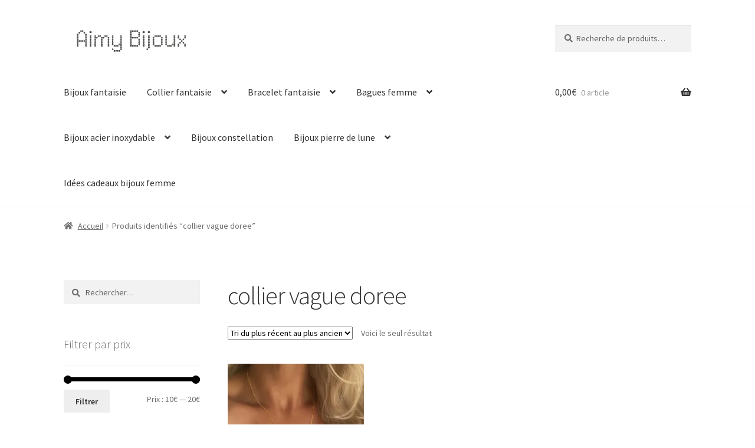

--- FILE ---
content_type: text/html; charset=UTF-8
request_url: https://aimybijouxfantaisie.com/bijoux-tendance/collier-vague-doree/
body_size: 19866
content:
<!doctype html>
<html lang="fr-FR">
<head>
<meta charset="UTF-8">
<meta name="viewport" content="width=device-width, initial-scale=1">
<link rel="profile" href="http://gmpg.org/xfn/11">
<link rel="pingback" href="https://aimybijouxfantaisie.com/xmlrpc.php">

<title>collier vague doree &#8211; Aimy Bijoux fantaisie</title>
<meta name='robots' content='max-image-preview:large' />
<script>window._wca = window._wca || [];</script>
<link rel='dns-prefetch' href='//stats.wp.com' />
<link rel='dns-prefetch' href='//www.googletagmanager.com' />
<link rel='dns-prefetch' href='//fonts.googleapis.com' />
<link rel='preconnect' href='//i0.wp.com' />
<link rel="alternate" type="application/rss+xml" title="Aimy Bijoux fantaisie &raquo; Flux" href="https://aimybijouxfantaisie.com/feed/" />
<link rel="alternate" type="application/rss+xml" title="Aimy Bijoux fantaisie &raquo; Flux des commentaires" href="https://aimybijouxfantaisie.com/comments/feed/" />
<link rel="alternate" type="application/rss+xml" title="Flux pour Aimy Bijoux fantaisie &raquo; collier vague doree Étiquette" href="https://aimybijouxfantaisie.com/bijoux-tendance/collier-vague-doree/feed/" />
<link rel='stylesheet' id='all-css-6e49b193a1f034e691ad0dd7bfdc4555' href='https://aimybijouxfantaisie.com/_jb_static/??0c240f7106' type='text/css' media='all' />
<style id='global-styles-inline-css'>
:root{--wp--preset--aspect-ratio--square: 1;--wp--preset--aspect-ratio--4-3: 4/3;--wp--preset--aspect-ratio--3-4: 3/4;--wp--preset--aspect-ratio--3-2: 3/2;--wp--preset--aspect-ratio--2-3: 2/3;--wp--preset--aspect-ratio--16-9: 16/9;--wp--preset--aspect-ratio--9-16: 9/16;--wp--preset--color--black: #000000;--wp--preset--color--cyan-bluish-gray: #abb8c3;--wp--preset--color--white: #ffffff;--wp--preset--color--pale-pink: #f78da7;--wp--preset--color--vivid-red: #cf2e2e;--wp--preset--color--luminous-vivid-orange: #ff6900;--wp--preset--color--luminous-vivid-amber: #fcb900;--wp--preset--color--light-green-cyan: #7bdcb5;--wp--preset--color--vivid-green-cyan: #00d084;--wp--preset--color--pale-cyan-blue: #8ed1fc;--wp--preset--color--vivid-cyan-blue: #0693e3;--wp--preset--color--vivid-purple: #9b51e0;--wp--preset--gradient--vivid-cyan-blue-to-vivid-purple: linear-gradient(135deg,rgb(6,147,227) 0%,rgb(155,81,224) 100%);--wp--preset--gradient--light-green-cyan-to-vivid-green-cyan: linear-gradient(135deg,rgb(122,220,180) 0%,rgb(0,208,130) 100%);--wp--preset--gradient--luminous-vivid-amber-to-luminous-vivid-orange: linear-gradient(135deg,rgb(252,185,0) 0%,rgb(255,105,0) 100%);--wp--preset--gradient--luminous-vivid-orange-to-vivid-red: linear-gradient(135deg,rgb(255,105,0) 0%,rgb(207,46,46) 100%);--wp--preset--gradient--very-light-gray-to-cyan-bluish-gray: linear-gradient(135deg,rgb(238,238,238) 0%,rgb(169,184,195) 100%);--wp--preset--gradient--cool-to-warm-spectrum: linear-gradient(135deg,rgb(74,234,220) 0%,rgb(151,120,209) 20%,rgb(207,42,186) 40%,rgb(238,44,130) 60%,rgb(251,105,98) 80%,rgb(254,248,76) 100%);--wp--preset--gradient--blush-light-purple: linear-gradient(135deg,rgb(255,206,236) 0%,rgb(152,150,240) 100%);--wp--preset--gradient--blush-bordeaux: linear-gradient(135deg,rgb(254,205,165) 0%,rgb(254,45,45) 50%,rgb(107,0,62) 100%);--wp--preset--gradient--luminous-dusk: linear-gradient(135deg,rgb(255,203,112) 0%,rgb(199,81,192) 50%,rgb(65,88,208) 100%);--wp--preset--gradient--pale-ocean: linear-gradient(135deg,rgb(255,245,203) 0%,rgb(182,227,212) 50%,rgb(51,167,181) 100%);--wp--preset--gradient--electric-grass: linear-gradient(135deg,rgb(202,248,128) 0%,rgb(113,206,126) 100%);--wp--preset--gradient--midnight: linear-gradient(135deg,rgb(2,3,129) 0%,rgb(40,116,252) 100%);--wp--preset--font-size--small: 14px;--wp--preset--font-size--medium: 23px;--wp--preset--font-size--large: 26px;--wp--preset--font-size--x-large: 42px;--wp--preset--font-size--normal: 16px;--wp--preset--font-size--huge: 37px;--wp--preset--spacing--20: 0.44rem;--wp--preset--spacing--30: 0.67rem;--wp--preset--spacing--40: 1rem;--wp--preset--spacing--50: 1.5rem;--wp--preset--spacing--60: 2.25rem;--wp--preset--spacing--70: 3.38rem;--wp--preset--spacing--80: 5.06rem;--wp--preset--shadow--natural: 6px 6px 9px rgba(0, 0, 0, 0.2);--wp--preset--shadow--deep: 12px 12px 50px rgba(0, 0, 0, 0.4);--wp--preset--shadow--sharp: 6px 6px 0px rgba(0, 0, 0, 0.2);--wp--preset--shadow--outlined: 6px 6px 0px -3px rgb(255, 255, 255), 6px 6px rgb(0, 0, 0);--wp--preset--shadow--crisp: 6px 6px 0px rgb(0, 0, 0);}:root :where(.is-layout-flow) > :first-child{margin-block-start: 0;}:root :where(.is-layout-flow) > :last-child{margin-block-end: 0;}:root :where(.is-layout-flow) > *{margin-block-start: 24px;margin-block-end: 0;}:root :where(.is-layout-constrained) > :first-child{margin-block-start: 0;}:root :where(.is-layout-constrained) > :last-child{margin-block-end: 0;}:root :where(.is-layout-constrained) > *{margin-block-start: 24px;margin-block-end: 0;}:root :where(.is-layout-flex){gap: 24px;}:root :where(.is-layout-grid){gap: 24px;}body .is-layout-flex{display: flex;}.is-layout-flex{flex-wrap: wrap;align-items: center;}.is-layout-flex > :is(*, div){margin: 0;}body .is-layout-grid{display: grid;}.is-layout-grid > :is(*, div){margin: 0;}.has-black-color{color: var(--wp--preset--color--black) !important;}.has-cyan-bluish-gray-color{color: var(--wp--preset--color--cyan-bluish-gray) !important;}.has-white-color{color: var(--wp--preset--color--white) !important;}.has-pale-pink-color{color: var(--wp--preset--color--pale-pink) !important;}.has-vivid-red-color{color: var(--wp--preset--color--vivid-red) !important;}.has-luminous-vivid-orange-color{color: var(--wp--preset--color--luminous-vivid-orange) !important;}.has-luminous-vivid-amber-color{color: var(--wp--preset--color--luminous-vivid-amber) !important;}.has-light-green-cyan-color{color: var(--wp--preset--color--light-green-cyan) !important;}.has-vivid-green-cyan-color{color: var(--wp--preset--color--vivid-green-cyan) !important;}.has-pale-cyan-blue-color{color: var(--wp--preset--color--pale-cyan-blue) !important;}.has-vivid-cyan-blue-color{color: var(--wp--preset--color--vivid-cyan-blue) !important;}.has-vivid-purple-color{color: var(--wp--preset--color--vivid-purple) !important;}.has-black-background-color{background-color: var(--wp--preset--color--black) !important;}.has-cyan-bluish-gray-background-color{background-color: var(--wp--preset--color--cyan-bluish-gray) !important;}.has-white-background-color{background-color: var(--wp--preset--color--white) !important;}.has-pale-pink-background-color{background-color: var(--wp--preset--color--pale-pink) !important;}.has-vivid-red-background-color{background-color: var(--wp--preset--color--vivid-red) !important;}.has-luminous-vivid-orange-background-color{background-color: var(--wp--preset--color--luminous-vivid-orange) !important;}.has-luminous-vivid-amber-background-color{background-color: var(--wp--preset--color--luminous-vivid-amber) !important;}.has-light-green-cyan-background-color{background-color: var(--wp--preset--color--light-green-cyan) !important;}.has-vivid-green-cyan-background-color{background-color: var(--wp--preset--color--vivid-green-cyan) !important;}.has-pale-cyan-blue-background-color{background-color: var(--wp--preset--color--pale-cyan-blue) !important;}.has-vivid-cyan-blue-background-color{background-color: var(--wp--preset--color--vivid-cyan-blue) !important;}.has-vivid-purple-background-color{background-color: var(--wp--preset--color--vivid-purple) !important;}.has-black-border-color{border-color: var(--wp--preset--color--black) !important;}.has-cyan-bluish-gray-border-color{border-color: var(--wp--preset--color--cyan-bluish-gray) !important;}.has-white-border-color{border-color: var(--wp--preset--color--white) !important;}.has-pale-pink-border-color{border-color: var(--wp--preset--color--pale-pink) !important;}.has-vivid-red-border-color{border-color: var(--wp--preset--color--vivid-red) !important;}.has-luminous-vivid-orange-border-color{border-color: var(--wp--preset--color--luminous-vivid-orange) !important;}.has-luminous-vivid-amber-border-color{border-color: var(--wp--preset--color--luminous-vivid-amber) !important;}.has-light-green-cyan-border-color{border-color: var(--wp--preset--color--light-green-cyan) !important;}.has-vivid-green-cyan-border-color{border-color: var(--wp--preset--color--vivid-green-cyan) !important;}.has-pale-cyan-blue-border-color{border-color: var(--wp--preset--color--pale-cyan-blue) !important;}.has-vivid-cyan-blue-border-color{border-color: var(--wp--preset--color--vivid-cyan-blue) !important;}.has-vivid-purple-border-color{border-color: var(--wp--preset--color--vivid-purple) !important;}.has-vivid-cyan-blue-to-vivid-purple-gradient-background{background: var(--wp--preset--gradient--vivid-cyan-blue-to-vivid-purple) !important;}.has-light-green-cyan-to-vivid-green-cyan-gradient-background{background: var(--wp--preset--gradient--light-green-cyan-to-vivid-green-cyan) !important;}.has-luminous-vivid-amber-to-luminous-vivid-orange-gradient-background{background: var(--wp--preset--gradient--luminous-vivid-amber-to-luminous-vivid-orange) !important;}.has-luminous-vivid-orange-to-vivid-red-gradient-background{background: var(--wp--preset--gradient--luminous-vivid-orange-to-vivid-red) !important;}.has-very-light-gray-to-cyan-bluish-gray-gradient-background{background: var(--wp--preset--gradient--very-light-gray-to-cyan-bluish-gray) !important;}.has-cool-to-warm-spectrum-gradient-background{background: var(--wp--preset--gradient--cool-to-warm-spectrum) !important;}.has-blush-light-purple-gradient-background{background: var(--wp--preset--gradient--blush-light-purple) !important;}.has-blush-bordeaux-gradient-background{background: var(--wp--preset--gradient--blush-bordeaux) !important;}.has-luminous-dusk-gradient-background{background: var(--wp--preset--gradient--luminous-dusk) !important;}.has-pale-ocean-gradient-background{background: var(--wp--preset--gradient--pale-ocean) !important;}.has-electric-grass-gradient-background{background: var(--wp--preset--gradient--electric-grass) !important;}.has-midnight-gradient-background{background: var(--wp--preset--gradient--midnight) !important;}.has-small-font-size{font-size: var(--wp--preset--font-size--small) !important;}.has-medium-font-size{font-size: var(--wp--preset--font-size--medium) !important;}.has-large-font-size{font-size: var(--wp--preset--font-size--large) !important;}.has-x-large-font-size{font-size: var(--wp--preset--font-size--x-large) !important;}
/*# sourceURL=global-styles-inline-css */
</style>

<style id='storefront-gutenberg-blocks-inline-css'>

				.wp-block-button__link:not(.has-text-color) {
					color: #333333;
				}

				.wp-block-button__link:not(.has-text-color):hover,
				.wp-block-button__link:not(.has-text-color):focus,
				.wp-block-button__link:not(.has-text-color):active {
					color: #333333;
				}

				.wp-block-button__link:not(.has-background) {
					background-color: #eeeeee;
				}

				.wp-block-button__link:not(.has-background):hover,
				.wp-block-button__link:not(.has-background):focus,
				.wp-block-button__link:not(.has-background):active {
					border-color: #d5d5d5;
					background-color: #d5d5d5;
				}

				.wc-block-grid__products .wc-block-grid__product .wp-block-button__link {
					background-color: #eeeeee;
					border-color: #eeeeee;
					color: #333333;
				}

				.wp-block-quote footer,
				.wp-block-quote cite,
				.wp-block-quote__citation {
					color: #6d6d6d;
				}

				.wp-block-pullquote cite,
				.wp-block-pullquote footer,
				.wp-block-pullquote__citation {
					color: #6d6d6d;
				}

				.wp-block-image figcaption {
					color: #6d6d6d;
				}

				.wp-block-separator.is-style-dots::before {
					color: #333333;
				}

				.wp-block-file a.wp-block-file__button {
					color: #333333;
					background-color: #eeeeee;
					border-color: #eeeeee;
				}

				.wp-block-file a.wp-block-file__button:hover,
				.wp-block-file a.wp-block-file__button:focus,
				.wp-block-file a.wp-block-file__button:active {
					color: #333333;
					background-color: #d5d5d5;
				}

				.wp-block-code,
				.wp-block-preformatted pre {
					color: #6d6d6d;
				}

				.wp-block-table:not( .has-background ):not( .is-style-stripes ) tbody tr:nth-child(2n) td {
					background-color: #fdfdfd;
				}

				.wp-block-cover .wp-block-cover__inner-container h1:not(.has-text-color),
				.wp-block-cover .wp-block-cover__inner-container h2:not(.has-text-color),
				.wp-block-cover .wp-block-cover__inner-container h3:not(.has-text-color),
				.wp-block-cover .wp-block-cover__inner-container h4:not(.has-text-color),
				.wp-block-cover .wp-block-cover__inner-container h5:not(.has-text-color),
				.wp-block-cover .wp-block-cover__inner-container h6:not(.has-text-color) {
					color: #000000;
				}

				div.wc-block-components-price-slider__range-input-progress,
				.rtl .wc-block-components-price-slider__range-input-progress {
					--range-color: #000000;
				}

				/* Target only IE11 */
				@media all and (-ms-high-contrast: none), (-ms-high-contrast: active) {
					.wc-block-components-price-slider__range-input-progress {
						background: #000000;
					}
				}

				.wc-block-components-button:not(.is-link) {
					background-color: #333333;
					color: #ffffff;
				}

				.wc-block-components-button:not(.is-link):hover,
				.wc-block-components-button:not(.is-link):focus,
				.wc-block-components-button:not(.is-link):active {
					background-color: #1a1a1a;
					color: #ffffff;
				}

				.wc-block-components-button:not(.is-link):disabled {
					background-color: #333333;
					color: #ffffff;
				}

				.wc-block-cart__submit-container {
					background-color: #ffffff;
				}

				.wc-block-cart__submit-container::before {
					color: rgba(220,220,220,0.5);
				}

				.wc-block-components-order-summary-item__quantity {
					background-color: #ffffff;
					border-color: #6d6d6d;
					box-shadow: 0 0 0 2px #ffffff;
					color: #6d6d6d;
				}
			
/*# sourceURL=storefront-gutenberg-blocks-inline-css */
</style>
<style id='storefront-style-inline-css'>

			.main-navigation ul li a,
			.site-title a,
			ul.menu li a,
			.site-branding h1 a,
			button.menu-toggle,
			button.menu-toggle:hover,
			.handheld-navigation .dropdown-toggle {
				color: #333333;
			}

			button.menu-toggle,
			button.menu-toggle:hover {
				border-color: #333333;
			}

			.main-navigation ul li a:hover,
			.main-navigation ul li:hover > a,
			.site-title a:hover,
			.site-header ul.menu li.current-menu-item > a {
				color: #747474;
			}

			table:not( .has-background ) th {
				background-color: #f8f8f8;
			}

			table:not( .has-background ) tbody td {
				background-color: #fdfdfd;
			}

			table:not( .has-background ) tbody tr:nth-child(2n) td,
			fieldset,
			fieldset legend {
				background-color: #fbfbfb;
			}

			.site-header,
			.secondary-navigation ul ul,
			.main-navigation ul.menu > li.menu-item-has-children:after,
			.secondary-navigation ul.menu ul,
			.storefront-handheld-footer-bar,
			.storefront-handheld-footer-bar ul li > a,
			.storefront-handheld-footer-bar ul li.search .site-search,
			button.menu-toggle,
			button.menu-toggle:hover {
				background-color: #ffffff;
			}

			p.site-description,
			.site-header,
			.storefront-handheld-footer-bar {
				color: #404040;
			}

			button.menu-toggle:after,
			button.menu-toggle:before,
			button.menu-toggle span:before {
				background-color: #333333;
			}

			h1, h2, h3, h4, h5, h6, .wc-block-grid__product-title {
				color: #333333;
			}

			.widget h1 {
				border-bottom-color: #333333;
			}

			body,
			.secondary-navigation a {
				color: #6d6d6d;
			}

			.widget-area .widget a,
			.hentry .entry-header .posted-on a,
			.hentry .entry-header .post-author a,
			.hentry .entry-header .post-comments a,
			.hentry .entry-header .byline a {
				color: #727272;
			}

			a {
				color: #000000;
			}

			a:focus,
			button:focus,
			.button.alt:focus,
			input:focus,
			textarea:focus,
			input[type="button"]:focus,
			input[type="reset"]:focus,
			input[type="submit"]:focus,
			input[type="email"]:focus,
			input[type="tel"]:focus,
			input[type="url"]:focus,
			input[type="password"]:focus,
			input[type="search"]:focus {
				outline-color: #000000;
			}

			button, input[type="button"], input[type="reset"], input[type="submit"], .button, .widget a.button {
				background-color: #eeeeee;
				border-color: #eeeeee;
				color: #333333;
			}

			button:hover, input[type="button"]:hover, input[type="reset"]:hover, input[type="submit"]:hover, .button:hover, .widget a.button:hover {
				background-color: #d5d5d5;
				border-color: #d5d5d5;
				color: #333333;
			}

			button.alt, input[type="button"].alt, input[type="reset"].alt, input[type="submit"].alt, .button.alt, .widget-area .widget a.button.alt {
				background-color: #333333;
				border-color: #333333;
				color: #ffffff;
			}

			button.alt:hover, input[type="button"].alt:hover, input[type="reset"].alt:hover, input[type="submit"].alt:hover, .button.alt:hover, .widget-area .widget a.button.alt:hover {
				background-color: #1a1a1a;
				border-color: #1a1a1a;
				color: #ffffff;
			}

			.pagination .page-numbers li .page-numbers.current {
				background-color: #e6e6e6;
				color: #636363;
			}

			#comments .comment-list .comment-content .comment-text {
				background-color: #f8f8f8;
			}

			.site-footer {
				background-color: #f0f0f0;
				color: #6d6d6d;
			}

			.site-footer a:not(.button):not(.components-button) {
				color: #333333;
			}

			.site-footer .storefront-handheld-footer-bar a:not(.button):not(.components-button) {
				color: #333333;
			}

			.site-footer h1, .site-footer h2, .site-footer h3, .site-footer h4, .site-footer h5, .site-footer h6, .site-footer .widget .widget-title, .site-footer .widget .widgettitle {
				color: #333333;
			}

			.page-template-template-homepage.has-post-thumbnail .type-page.has-post-thumbnail .entry-title {
				color: #000000;
			}

			.page-template-template-homepage.has-post-thumbnail .type-page.has-post-thumbnail .entry-content {
				color: #000000;
			}

			@media screen and ( min-width: 768px ) {
				.secondary-navigation ul.menu a:hover {
					color: #595959;
				}

				.secondary-navigation ul.menu a {
					color: #404040;
				}

				.main-navigation ul.menu ul.sub-menu,
				.main-navigation ul.nav-menu ul.children {
					background-color: #f0f0f0;
				}

				.site-header {
					border-bottom-color: #f0f0f0;
				}
			}
/*# sourceURL=storefront-style-inline-css */
</style>
<style id='storefront-woocommerce-style-inline-css'>
@font-face {
				font-family: star;
				src: url(https://aimybijouxfantaisie.com/wp-content/plugins/woocommerce/assets/fonts/star.eot);
				src:
					url(https://aimybijouxfantaisie.com/wp-content/plugins/woocommerce/assets/fonts/star.eot?#iefix) format("embedded-opentype"),
					url(https://aimybijouxfantaisie.com/wp-content/plugins/woocommerce/assets/fonts/star.woff) format("woff"),
					url(https://aimybijouxfantaisie.com/wp-content/plugins/woocommerce/assets/fonts/star.ttf) format("truetype"),
					url(https://aimybijouxfantaisie.com/wp-content/plugins/woocommerce/assets/fonts/star.svg#star) format("svg");
				font-weight: 400;
				font-style: normal;
			}
			@font-face {
				font-family: WooCommerce;
				src: url(https://aimybijouxfantaisie.com/wp-content/plugins/woocommerce/assets/fonts/WooCommerce.eot);
				src:
					url(https://aimybijouxfantaisie.com/wp-content/plugins/woocommerce/assets/fonts/WooCommerce.eot?#iefix) format("embedded-opentype"),
					url(https://aimybijouxfantaisie.com/wp-content/plugins/woocommerce/assets/fonts/WooCommerce.woff) format("woff"),
					url(https://aimybijouxfantaisie.com/wp-content/plugins/woocommerce/assets/fonts/WooCommerce.ttf) format("truetype"),
					url(https://aimybijouxfantaisie.com/wp-content/plugins/woocommerce/assets/fonts/WooCommerce.svg#WooCommerce) format("svg");
				font-weight: 400;
				font-style: normal;
			}

			a.cart-contents,
			.site-header-cart .widget_shopping_cart a {
				color: #333333;
			}

			a.cart-contents:hover,
			.site-header-cart .widget_shopping_cart a:hover,
			.site-header-cart:hover > li > a {
				color: #747474;
			}

			table.cart td.product-remove,
			table.cart td.actions {
				border-top-color: #ffffff;
			}

			.storefront-handheld-footer-bar ul li.cart .count {
				background-color: #333333;
				color: #ffffff;
				border-color: #ffffff;
			}

			.woocommerce-tabs ul.tabs li.active a,
			ul.products li.product .price,
			.onsale,
			.wc-block-grid__product-onsale,
			.widget_search form:before,
			.widget_product_search form:before {
				color: #6d6d6d;
			}

			.woocommerce-breadcrumb a,
			a.woocommerce-review-link,
			.product_meta a {
				color: #727272;
			}

			.wc-block-grid__product-onsale,
			.onsale {
				border-color: #6d6d6d;
			}

			.star-rating span:before,
			.quantity .plus, .quantity .minus,
			p.stars a:hover:after,
			p.stars a:after,
			.star-rating span:before,
			#payment .payment_methods li input[type=radio]:first-child:checked+label:before {
				color: #000000;
			}

			.widget_price_filter .ui-slider .ui-slider-range,
			.widget_price_filter .ui-slider .ui-slider-handle {
				background-color: #000000;
			}

			.order_details {
				background-color: #f8f8f8;
			}

			.order_details > li {
				border-bottom: 1px dotted #e3e3e3;
			}

			.order_details:before,
			.order_details:after {
				background: -webkit-linear-gradient(transparent 0,transparent 0),-webkit-linear-gradient(135deg,#f8f8f8 33.33%,transparent 33.33%),-webkit-linear-gradient(45deg,#f8f8f8 33.33%,transparent 33.33%)
			}

			#order_review {
				background-color: #ffffff;
			}

			#payment .payment_methods > li .payment_box,
			#payment .place-order {
				background-color: #fafafa;
			}

			#payment .payment_methods > li:not(.woocommerce-notice) {
				background-color: #f5f5f5;
			}

			#payment .payment_methods > li:not(.woocommerce-notice):hover {
				background-color: #f0f0f0;
			}

			.woocommerce-pagination .page-numbers li .page-numbers.current {
				background-color: #e6e6e6;
				color: #636363;
			}

			.wc-block-grid__product-onsale,
			.onsale,
			.woocommerce-pagination .page-numbers li .page-numbers:not(.current) {
				color: #6d6d6d;
			}

			p.stars a:before,
			p.stars a:hover~a:before,
			p.stars.selected a.active~a:before {
				color: #6d6d6d;
			}

			p.stars.selected a.active:before,
			p.stars:hover a:before,
			p.stars.selected a:not(.active):before,
			p.stars.selected a.active:before {
				color: #000000;
			}

			.single-product div.product .woocommerce-product-gallery .woocommerce-product-gallery__trigger {
				background-color: #eeeeee;
				color: #333333;
			}

			.single-product div.product .woocommerce-product-gallery .woocommerce-product-gallery__trigger:hover {
				background-color: #d5d5d5;
				border-color: #d5d5d5;
				color: #333333;
			}

			.button.added_to_cart:focus,
			.button.wc-forward:focus {
				outline-color: #000000;
			}

			.added_to_cart,
			.site-header-cart .widget_shopping_cart a.button,
			.wc-block-grid__products .wc-block-grid__product .wp-block-button__link {
				background-color: #eeeeee;
				border-color: #eeeeee;
				color: #333333;
			}

			.added_to_cart:hover,
			.site-header-cart .widget_shopping_cart a.button:hover,
			.wc-block-grid__products .wc-block-grid__product .wp-block-button__link:hover {
				background-color: #d5d5d5;
				border-color: #d5d5d5;
				color: #333333;
			}

			.added_to_cart.alt, .added_to_cart, .widget a.button.checkout {
				background-color: #333333;
				border-color: #333333;
				color: #ffffff;
			}

			.added_to_cart.alt:hover, .added_to_cart:hover, .widget a.button.checkout:hover {
				background-color: #1a1a1a;
				border-color: #1a1a1a;
				color: #ffffff;
			}

			.button.loading {
				color: #eeeeee;
			}

			.button.loading:hover {
				background-color: #eeeeee;
			}

			.button.loading:after {
				color: #333333;
			}

			@media screen and ( min-width: 768px ) {
				.site-header-cart .widget_shopping_cart,
				.site-header .product_list_widget li .quantity {
					color: #404040;
				}

				.site-header-cart .widget_shopping_cart .buttons,
				.site-header-cart .widget_shopping_cart .total {
					background-color: #f5f5f5;
				}

				.site-header-cart .widget_shopping_cart {
					background-color: #f0f0f0;
				}
			}
				.storefront-product-pagination a {
					color: #6d6d6d;
					background-color: #ffffff;
				}
				.storefront-sticky-add-to-cart {
					color: #6d6d6d;
					background-color: #ffffff;
				}

				.storefront-sticky-add-to-cart a:not(.button) {
					color: #333333;
				}
/*# sourceURL=storefront-woocommerce-style-inline-css */
</style>
<style id='wp-img-auto-sizes-contain-inline-css'>
img:is([sizes=auto i],[sizes^="auto," i]){contain-intrinsic-size:3000px 1500px}
/*# sourceURL=wp-img-auto-sizes-contain-inline-css */
</style>
<style id='wp-emoji-styles-inline-css'>

	img.wp-smiley, img.emoji {
		display: inline !important;
		border: none !important;
		box-shadow: none !important;
		height: 1em !important;
		width: 1em !important;
		margin: 0 0.07em !important;
		vertical-align: -0.1em !important;
		background: none !important;
		padding: 0 !important;
	}
/*# sourceURL=wp-emoji-styles-inline-css */
</style>
<style id='classic-theme-styles-inline-css'>
/*! This file is auto-generated */
.wp-block-button__link{color:#fff;background-color:#32373c;border-radius:9999px;box-shadow:none;text-decoration:none;padding:calc(.667em + 2px) calc(1.333em + 2px);font-size:1.125em}.wp-block-file__button{background:#32373c;color:#fff;text-decoration:none}
/*# sourceURL=/wp-includes/css/classic-themes.min.css */
</style>
<link rel='stylesheet' id='dashicons-css' href='https://aimybijouxfantaisie.com/wp-includes/css/dashicons.min.css?ver=6.9' media='all' />
<link rel='stylesheet' id='admin-bar-css' href='https://aimybijouxfantaisie.com/wp-includes/css/admin-bar.min.css?ver=6.9' media='all' />
<style id='admin-bar-inline-css'>

    /* Hide CanvasJS credits for P404 charts specifically */
    #p404RedirectChart .canvasjs-chart-credit {
        display: none !important;
    }
    
    #p404RedirectChart canvas {
        border-radius: 6px;
    }

    .p404-redirect-adminbar-weekly-title {
        font-weight: bold;
        font-size: 14px;
        color: #fff;
        margin-bottom: 6px;
    }

    #wpadminbar #wp-admin-bar-p404_free_top_button .ab-icon:before {
        content: "\f103";
        color: #dc3545;
        top: 3px;
    }
    
    #wp-admin-bar-p404_free_top_button .ab-item {
        min-width: 80px !important;
        padding: 0px !important;
    }
    
    /* Ensure proper positioning and z-index for P404 dropdown */
    .p404-redirect-adminbar-dropdown-wrap { 
        min-width: 0; 
        padding: 0;
        position: static !important;
    }
    
    #wpadminbar #wp-admin-bar-p404_free_top_button_dropdown {
        position: static !important;
    }
    
    #wpadminbar #wp-admin-bar-p404_free_top_button_dropdown .ab-item {
        padding: 0 !important;
        margin: 0 !important;
    }
    
    .p404-redirect-dropdown-container {
        min-width: 340px;
        padding: 18px 18px 12px 18px;
        background: #23282d !important;
        color: #fff;
        border-radius: 12px;
        box-shadow: 0 8px 32px rgba(0,0,0,0.25);
        margin-top: 10px;
        position: relative !important;
        z-index: 999999 !important;
        display: block !important;
        border: 1px solid #444;
    }
    
    /* Ensure P404 dropdown appears on hover */
    #wpadminbar #wp-admin-bar-p404_free_top_button .p404-redirect-dropdown-container { 
        display: none !important;
    }
    
    #wpadminbar #wp-admin-bar-p404_free_top_button:hover .p404-redirect-dropdown-container { 
        display: block !important;
    }
    
    #wpadminbar #wp-admin-bar-p404_free_top_button:hover #wp-admin-bar-p404_free_top_button_dropdown .p404-redirect-dropdown-container {
        display: block !important;
    }
    
    .p404-redirect-card {
        background: #2c3338;
        border-radius: 8px;
        padding: 18px 18px 12px 18px;
        box-shadow: 0 2px 8px rgba(0,0,0,0.07);
        display: flex;
        flex-direction: column;
        align-items: flex-start;
        border: 1px solid #444;
    }
    
    .p404-redirect-btn {
        display: inline-block;
        background: #dc3545;
        color: #fff !important;
        font-weight: bold;
        padding: 5px 22px;
        border-radius: 8px;
        text-decoration: none;
        font-size: 17px;
        transition: background 0.2s, box-shadow 0.2s;
        margin-top: 8px;
        box-shadow: 0 2px 8px rgba(220,53,69,0.15);
        text-align: center;
        line-height: 1.6;
    }
    
    .p404-redirect-btn:hover {
        background: #c82333;
        color: #fff !important;
        box-shadow: 0 4px 16px rgba(220,53,69,0.25);
    }
    
    /* Prevent conflicts with other admin bar dropdowns */
    #wpadminbar .ab-top-menu > li:hover > .ab-item,
    #wpadminbar .ab-top-menu > li.hover > .ab-item {
        z-index: auto;
    }
    
    #wpadminbar #wp-admin-bar-p404_free_top_button:hover > .ab-item {
        z-index: 999998 !important;
    }
    
/*# sourceURL=admin-bar-inline-css */
</style>
<style id='woocommerce-inline-inline-css'>
.woocommerce form .form-row .required { visibility: visible; }
/*# sourceURL=woocommerce-inline-inline-css */
</style>
<link rel='stylesheet' id='storefront-fonts-css' href='https://fonts.googleapis.com/css?family=Source+Sans+Pro%3A400%2C300%2C300italic%2C400italic%2C600%2C700%2C900&#038;subset=latin%2Clatin-ext&#038;ver=4.6.2' media='all' />
<script src="https://aimybijouxfantaisie.com/wp-includes/js/jquery/jquery.min.js?ver=3.7.1" id="jquery-core-js"></script>
<script src="https://aimybijouxfantaisie.com/wp-includes/js/jquery/jquery-migrate.min.js?ver=3.4.1" id="jquery-migrate-js"></script>
<script src="https://aimybijouxfantaisie.com/wp-content/plugins/woocommerce/assets/js/jquery-blockui/jquery.blockUI.min.js?ver=2.7.0-wc.10.4.3" id="wc-jquery-blockui-js" data-wp-strategy="defer"></script>
<script src="https://aimybijouxfantaisie.com/wp-content/plugins/woocommerce/assets/js/js-cookie/js.cookie.min.js?ver=2.1.4-wc.10.4.3" id="wc-js-cookie-js" data-wp-strategy="defer"></script>
<script id="wc-cart-fragments-js-extra">
var wc_cart_fragments_params = {"ajax_url":"/wp-admin/admin-ajax.php","wc_ajax_url":"/?wc-ajax=%%endpoint%%","cart_hash_key":"wc_cart_hash_5578ef3791a0862fedb0ba12a477ca32","fragment_name":"wc_fragments_5578ef3791a0862fedb0ba12a477ca32","request_timeout":"5000"};
//# sourceURL=wc-cart-fragments-js-extra
</script>
<script src="https://aimybijouxfantaisie.com/wp-content/plugins/woocommerce/assets/js/frontend/cart-fragments.min.js?ver=10.4.3" id="wc-cart-fragments-js" defer data-wp-strategy="defer"></script>
<script src="https://stats.wp.com/s-202604.js" id="woocommerce-analytics-js" defer data-wp-strategy="defer"></script>

<!-- Extrait de code de la balise Google (gtag.js) ajouté par Site Kit -->
<!-- Extrait Google Analytics ajouté par Site Kit -->
<script src="https://www.googletagmanager.com/gtag/js?id=GT-NM8LD73T" id="google_gtagjs-js" async></script>
<script id="google_gtagjs-js-after">
window.dataLayer = window.dataLayer || [];function gtag(){dataLayer.push(arguments);}
gtag("set","linker",{"domains":["aimybijouxfantaisie.com"]});
gtag("js", new Date());
gtag("set", "developer_id.dZTNiMT", true);
gtag("config", "GT-NM8LD73T");
 window._googlesitekit = window._googlesitekit || {}; window._googlesitekit.throttledEvents = []; window._googlesitekit.gtagEvent = (name, data) => { var key = JSON.stringify( { name, data } ); if ( !! window._googlesitekit.throttledEvents[ key ] ) { return; } window._googlesitekit.throttledEvents[ key ] = true; setTimeout( () => { delete window._googlesitekit.throttledEvents[ key ]; }, 5 ); gtag( "event", name, { ...data, event_source: "site-kit" } ); }; 
//# sourceURL=google_gtagjs-js-after
</script>
<link rel="https://api.w.org/" href="https://aimybijouxfantaisie.com/wp-json/" /><link rel="alternate" title="JSON" type="application/json" href="https://aimybijouxfantaisie.com/wp-json/wp/v2/product_tag/1156" /><link rel="EditURI" type="application/rsd+xml" title="RSD" href="https://aimybijouxfantaisie.com/xmlrpc.php?rsd" />
<meta name="generator" content="WordPress 6.9" />
<meta name="generator" content="WooCommerce 10.4.3" />
<meta name="generator" content="Site Kit by Google 1.170.0" /><!-- Google site verification - Google for WooCommerce -->
<meta name="google-site-verification" content="vl0_zscfKrrI0p7zKaHSJDjmUQOfuDGdOi9_6c_qZfA" />
	<noscript><style>.woocommerce-product-gallery{ opacity: 1 !important; }</style></noscript>
	<link rel="icon" href="https://i0.wp.com/aimybijouxfantaisie.com/wp-content/uploads/2021/01/cropped-bijoux-tendance-2021.jpeg?fit=32%2C32&#038;ssl=1" sizes="32x32" />
<link rel="icon" href="https://i0.wp.com/aimybijouxfantaisie.com/wp-content/uploads/2021/01/cropped-bijoux-tendance-2021.jpeg?fit=192%2C192&#038;ssl=1" sizes="192x192" />
<link rel="apple-touch-icon" href="https://i0.wp.com/aimybijouxfantaisie.com/wp-content/uploads/2021/01/cropped-bijoux-tendance-2021.jpeg?fit=180%2C180&#038;ssl=1" />
<meta name="msapplication-TileImage" content="https://i0.wp.com/aimybijouxfantaisie.com/wp-content/uploads/2021/01/cropped-bijoux-tendance-2021.jpeg?fit=270%2C270&#038;ssl=1" />
<link rel='stylesheet' id='all-css-34f3413e50a6795d0dcfbebfe8be32ed' href='https://aimybijouxfantaisie.com/_jb_static/??e2b7e8f4db' type='text/css' media='all' />
</head>

<body class="archive tax-product_tag term-collier-vague-doree term-1156 wp-custom-logo wp-embed-responsive wp-theme-storefront theme-storefront woocommerce woocommerce-page woocommerce-no-js storefront-align-wide left-sidebar woocommerce-active">



<div id="page" class="hfeed site">
	
	<header id="masthead" class="site-header" role="banner" style="">

		<div class="col-full">		<a class="skip-link screen-reader-text" href="#site-navigation">Aller à la navigation</a>
		<a class="skip-link screen-reader-text" href="#content">Aller au contenu</a>
				<div class="site-branding">
			<a href="https://aimybijouxfantaisie.com/" class="custom-logo-link" rel="home"><img width="677" height="159" src="https://i0.wp.com/aimybijouxfantaisie.com/wp-content/uploads/2022/01/cropped-aimy-bijoux-fantaisie.jpeg?fit=677%2C159&amp;ssl=1" class="custom-logo" alt="Bracelet en perles élégantes avec motifs floraux pour un style chic et sophistiqué, parfait pour accessoriser toutes vos tenues." decoding="async" fetchpriority="high" srcset="https://i0.wp.com/aimybijouxfantaisie.com/wp-content/uploads/2022/01/cropped-aimy-bijoux-fantaisie.jpeg?w=677&amp;ssl=1 677w, https://i0.wp.com/aimybijouxfantaisie.com/wp-content/uploads/2022/01/cropped-aimy-bijoux-fantaisie.jpeg?resize=416%2C98&amp;ssl=1 416w, https://i0.wp.com/aimybijouxfantaisie.com/wp-content/uploads/2022/01/cropped-aimy-bijoux-fantaisie.jpeg?resize=300%2C70&amp;ssl=1 300w, https://i0.wp.com/aimybijouxfantaisie.com/wp-content/uploads/2022/01/cropped-aimy-bijoux-fantaisie.jpeg?resize=510%2C120&amp;ssl=1 510w" sizes="(max-width: 677px) 100vw, 677px" /></a>		</div>
					<div class="site-search">
				<div class="widget woocommerce widget_product_search"><form role="search" method="get" class="woocommerce-product-search" action="https://aimybijouxfantaisie.com/">
	<label class="screen-reader-text" for="woocommerce-product-search-field-0">Recherche pour :</label>
	<input type="search" id="woocommerce-product-search-field-0" class="search-field" placeholder="Recherche de produits…" value="" name="s" />
	<button type="submit" value="Recherche" class="">Recherche</button>
	<input type="hidden" name="post_type" value="product" />
</form>
</div>			</div>
			</div><div class="storefront-primary-navigation"><div class="col-full">		<nav id="site-navigation" class="main-navigation" role="navigation" aria-label="Navigation principale">
		<button id="site-navigation-menu-toggle" class="menu-toggle" aria-controls="site-navigation" aria-expanded="false"><span>Menu</span></button>
			<div class="primary-navigation"><ul id="menu-menu" class="menu"><li id="menu-item-589" class="menu-item menu-item-type-custom menu-item-object-custom menu-item-589"><a href="https://aimybijouxfantaisie.com/collection-bijoux/bijoux-fantaisie/">Bijoux fantaisie</a></li>
<li id="menu-item-590" class="menu-item menu-item-type-custom menu-item-object-custom menu-item-has-children menu-item-590"><a href="https://aimybijouxfantaisie.com/collection-bijoux/collier-fantaisie/">Collier fantaisie</a>
<ul class="sub-menu">
	<li id="menu-item-3188" class="menu-item menu-item-type-custom menu-item-object-custom menu-item-3188"><a href="https://aimybijouxfantaisie.com/collection-bijoux/collier-multirang/">Collier multirang</a></li>
	<li id="menu-item-3189" class="menu-item menu-item-type-custom menu-item-object-custom menu-item-3189"><a href="https://aimybijouxfantaisie.com/collection-bijoux/collier-ras-du-cou-femme/">Collier ras du cou</a></li>
	<li id="menu-item-2489" class="menu-item menu-item-type-custom menu-item-object-custom menu-item-2489"><a href="https://aimybijouxfantaisie.com/collection-bijoux/collier-tendance-2024/">Collier tendance 2025</a></li>
	<li id="menu-item-2425" class="menu-item menu-item-type-custom menu-item-object-custom menu-item-2425"><a href="https://aimybijouxfantaisie.com/collection-bijoux/collier-cadeau-femme/">Collier cadeau femme</a></li>
	<li id="menu-item-3822" class="menu-item menu-item-type-custom menu-item-object-custom menu-item-3822"><a href="https://aimybijouxfantaisie.com/collection-bijoux/collier-papillon/">Collier papillon</a></li>
	<li id="menu-item-3820" class="menu-item menu-item-type-custom menu-item-object-custom menu-item-3820"><a href="https://aimybijouxfantaisie.com/collection-bijoux/collier-coeur/">Collier coeur</a></li>
	<li id="menu-item-3821" class="menu-item menu-item-type-custom menu-item-object-custom menu-item-3821"><a href="https://aimybijouxfantaisie.com/collection-bijoux/collier-croix/">Collier croix</a></li>
	<li id="menu-item-3823" class="menu-item menu-item-type-custom menu-item-object-custom menu-item-3823"><a href="https://aimybijouxfantaisie.com/collection-bijoux/collier-strass/">Collier strass</a></li>
	<li id="menu-item-3959" class="menu-item menu-item-type-custom menu-item-object-custom menu-item-3959"><a href="https://aimybijouxfantaisie.com/collection-bijoux/collier-medaille/">Collier médaille</a></li>
</ul>
</li>
<li id="menu-item-591" class="menu-item menu-item-type-custom menu-item-object-custom menu-item-has-children menu-item-591"><a href="https://aimybijouxfantaisie.com/collection-bijoux/bracelet-fantaisie/">Bracelet fantaisie</a>
<ul class="sub-menu">
	<li id="menu-item-3198" class="menu-item menu-item-type-custom menu-item-object-custom menu-item-3198"><a href="https://aimybijouxfantaisie.com/collection-bijoux/bracelet-tendance-2024/">Bracelet tendance 2025</a></li>
	<li id="menu-item-3194" class="menu-item menu-item-type-custom menu-item-object-custom menu-item-3194"><a href="https://aimybijouxfantaisie.com/collection-bijoux/bracelet-createur/">Bracelet créateur</a></li>
	<li id="menu-item-3193" class="menu-item menu-item-type-custom menu-item-object-custom menu-item-3193"><a href="https://aimybijouxfantaisie.com/collection-bijoux/bracelet-jonc-tendance/">Bracelet jonc</a></li>
</ul>
</li>
<li id="menu-item-3190" class="menu-item menu-item-type-custom menu-item-object-custom menu-item-has-children menu-item-3190"><a href="https://aimybijouxfantaisie.com/collection-bijoux/bague-fantaisie-femme/">Bagues femme</a>
<ul class="sub-menu">
	<li id="menu-item-3191" class="menu-item menu-item-type-custom menu-item-object-custom menu-item-3191"><a href="https://aimybijouxfantaisie.com/bijoux-tendance/bague-femme-plaque-or/">Bague plaqué or</a></li>
	<li id="menu-item-3192" class="menu-item menu-item-type-custom menu-item-object-custom menu-item-3192"><a href="https://aimybijouxfantaisie.com/bijoux-tendance/bague-fine-plaque-or/">Bague fine plaqué or</a></li>
	<li id="menu-item-3040" class="menu-item menu-item-type-custom menu-item-object-custom menu-item-3040"><a href="https://aimybijouxfantaisie.com/collection-bijoux/bague-ouverte/">Bague ouverte</a></li>
	<li id="menu-item-3196" class="menu-item menu-item-type-custom menu-item-object-custom menu-item-3196"><a href="https://aimybijouxfantaisie.com/collection-bijoux/bague-ouverte-argent/">Bague ouverte argent</a></li>
</ul>
</li>
<li id="menu-item-3197" class="menu-item menu-item-type-custom menu-item-object-custom menu-item-has-children menu-item-3197"><a href="https://aimybijouxfantaisie.com/collection-bijoux/bijoux-acier-femme/">Bijoux acier inoxydable</a>
<ul class="sub-menu">
	<li id="menu-item-3195" class="menu-item menu-item-type-custom menu-item-object-custom menu-item-3195"><a href="https://aimybijouxfantaisie.com/collection-bijoux/bracelet-acier-femme/">Bracelet acier inoxydable</a></li>
</ul>
</li>
<li id="menu-item-588" class="menu-item menu-item-type-custom menu-item-object-custom menu-item-588"><a href="https://aimybijouxfantaisie.com/collection-bijoux/bijoux-constellation/">Bijoux constellation</a></li>
<li id="menu-item-3003" class="menu-item menu-item-type-custom menu-item-object-custom menu-item-has-children menu-item-3003"><a href="https://aimybijouxfantaisie.com/collection-bijoux/bijoux-pierre-de-lune/">Bijoux pierre de lune</a>
<ul class="sub-menu">
	<li id="menu-item-3029" class="menu-item menu-item-type-custom menu-item-object-custom menu-item-3029"><a href="https://aimybijouxfantaisie.com/collection-bijoux/collier-pierre-de-lune/">Collier pierre de lune</a></li>
	<li id="menu-item-2986" class="menu-item menu-item-type-custom menu-item-object-custom menu-item-2986"><a href="https://aimybijouxfantaisie.com/collection-bijoux/bague-pierre-de-lune/">Bague pierre de lune</a></li>
</ul>
</li>
<li id="menu-item-2426" class="menu-item menu-item-type-custom menu-item-object-custom menu-item-2426"><a href="https://aimybijouxfantaisie.com/collection-bijoux/idees-cadeaux-bijoux-femme/">Idées cadeaux bijoux femme</a></li>
</ul></div><div class="handheld-navigation"><ul id="menu-menu-1" class="menu"><li class="menu-item menu-item-type-custom menu-item-object-custom menu-item-589"><a href="https://aimybijouxfantaisie.com/collection-bijoux/bijoux-fantaisie/">Bijoux fantaisie</a></li>
<li class="menu-item menu-item-type-custom menu-item-object-custom menu-item-has-children menu-item-590"><a href="https://aimybijouxfantaisie.com/collection-bijoux/collier-fantaisie/">Collier fantaisie</a>
<ul class="sub-menu">
	<li class="menu-item menu-item-type-custom menu-item-object-custom menu-item-3188"><a href="https://aimybijouxfantaisie.com/collection-bijoux/collier-multirang/">Collier multirang</a></li>
	<li class="menu-item menu-item-type-custom menu-item-object-custom menu-item-3189"><a href="https://aimybijouxfantaisie.com/collection-bijoux/collier-ras-du-cou-femme/">Collier ras du cou</a></li>
	<li class="menu-item menu-item-type-custom menu-item-object-custom menu-item-2489"><a href="https://aimybijouxfantaisie.com/collection-bijoux/collier-tendance-2024/">Collier tendance 2025</a></li>
	<li class="menu-item menu-item-type-custom menu-item-object-custom menu-item-2425"><a href="https://aimybijouxfantaisie.com/collection-bijoux/collier-cadeau-femme/">Collier cadeau femme</a></li>
	<li class="menu-item menu-item-type-custom menu-item-object-custom menu-item-3822"><a href="https://aimybijouxfantaisie.com/collection-bijoux/collier-papillon/">Collier papillon</a></li>
	<li class="menu-item menu-item-type-custom menu-item-object-custom menu-item-3820"><a href="https://aimybijouxfantaisie.com/collection-bijoux/collier-coeur/">Collier coeur</a></li>
	<li class="menu-item menu-item-type-custom menu-item-object-custom menu-item-3821"><a href="https://aimybijouxfantaisie.com/collection-bijoux/collier-croix/">Collier croix</a></li>
	<li class="menu-item menu-item-type-custom menu-item-object-custom menu-item-3823"><a href="https://aimybijouxfantaisie.com/collection-bijoux/collier-strass/">Collier strass</a></li>
	<li class="menu-item menu-item-type-custom menu-item-object-custom menu-item-3959"><a href="https://aimybijouxfantaisie.com/collection-bijoux/collier-medaille/">Collier médaille</a></li>
</ul>
</li>
<li class="menu-item menu-item-type-custom menu-item-object-custom menu-item-has-children menu-item-591"><a href="https://aimybijouxfantaisie.com/collection-bijoux/bracelet-fantaisie/">Bracelet fantaisie</a>
<ul class="sub-menu">
	<li class="menu-item menu-item-type-custom menu-item-object-custom menu-item-3198"><a href="https://aimybijouxfantaisie.com/collection-bijoux/bracelet-tendance-2024/">Bracelet tendance 2025</a></li>
	<li class="menu-item menu-item-type-custom menu-item-object-custom menu-item-3194"><a href="https://aimybijouxfantaisie.com/collection-bijoux/bracelet-createur/">Bracelet créateur</a></li>
	<li class="menu-item menu-item-type-custom menu-item-object-custom menu-item-3193"><a href="https://aimybijouxfantaisie.com/collection-bijoux/bracelet-jonc-tendance/">Bracelet jonc</a></li>
</ul>
</li>
<li class="menu-item menu-item-type-custom menu-item-object-custom menu-item-has-children menu-item-3190"><a href="https://aimybijouxfantaisie.com/collection-bijoux/bague-fantaisie-femme/">Bagues femme</a>
<ul class="sub-menu">
	<li class="menu-item menu-item-type-custom menu-item-object-custom menu-item-3191"><a href="https://aimybijouxfantaisie.com/bijoux-tendance/bague-femme-plaque-or/">Bague plaqué or</a></li>
	<li class="menu-item menu-item-type-custom menu-item-object-custom menu-item-3192"><a href="https://aimybijouxfantaisie.com/bijoux-tendance/bague-fine-plaque-or/">Bague fine plaqué or</a></li>
	<li class="menu-item menu-item-type-custom menu-item-object-custom menu-item-3040"><a href="https://aimybijouxfantaisie.com/collection-bijoux/bague-ouverte/">Bague ouverte</a></li>
	<li class="menu-item menu-item-type-custom menu-item-object-custom menu-item-3196"><a href="https://aimybijouxfantaisie.com/collection-bijoux/bague-ouverte-argent/">Bague ouverte argent</a></li>
</ul>
</li>
<li class="menu-item menu-item-type-custom menu-item-object-custom menu-item-has-children menu-item-3197"><a href="https://aimybijouxfantaisie.com/collection-bijoux/bijoux-acier-femme/">Bijoux acier inoxydable</a>
<ul class="sub-menu">
	<li class="menu-item menu-item-type-custom menu-item-object-custom menu-item-3195"><a href="https://aimybijouxfantaisie.com/collection-bijoux/bracelet-acier-femme/">Bracelet acier inoxydable</a></li>
</ul>
</li>
<li class="menu-item menu-item-type-custom menu-item-object-custom menu-item-588"><a href="https://aimybijouxfantaisie.com/collection-bijoux/bijoux-constellation/">Bijoux constellation</a></li>
<li class="menu-item menu-item-type-custom menu-item-object-custom menu-item-has-children menu-item-3003"><a href="https://aimybijouxfantaisie.com/collection-bijoux/bijoux-pierre-de-lune/">Bijoux pierre de lune</a>
<ul class="sub-menu">
	<li class="menu-item menu-item-type-custom menu-item-object-custom menu-item-3029"><a href="https://aimybijouxfantaisie.com/collection-bijoux/collier-pierre-de-lune/">Collier pierre de lune</a></li>
	<li class="menu-item menu-item-type-custom menu-item-object-custom menu-item-2986"><a href="https://aimybijouxfantaisie.com/collection-bijoux/bague-pierre-de-lune/">Bague pierre de lune</a></li>
</ul>
</li>
<li class="menu-item menu-item-type-custom menu-item-object-custom menu-item-2426"><a href="https://aimybijouxfantaisie.com/collection-bijoux/idees-cadeaux-bijoux-femme/">Idées cadeaux bijoux femme</a></li>
</ul></div>		</nav><!-- #site-navigation -->
				<ul id="site-header-cart" class="site-header-cart menu">
			<li class="">
							<a class="cart-contents" href="https://aimybijouxfantaisie.com/cart/" title="Afficher votre panier">
								<span class="woocommerce-Price-amount amount">0,00<span class="woocommerce-Price-currencySymbol">&euro;</span></span> <span class="count">0 article</span>
			</a>
					</li>
			<li>
				<div class="widget woocommerce widget_shopping_cart"><div class="widget_shopping_cart_content"></div></div>			</li>
		</ul>
			</div></div>
	</header><!-- #masthead -->

	<div class="storefront-breadcrumb"><div class="col-full"><nav class="woocommerce-breadcrumb" aria-label="breadcrumbs"><a href="https://aimybijouxfantaisie.com">Accueil</a><span class="breadcrumb-separator"> / </span>Produits identifiés &ldquo;collier vague doree&rdquo;</nav></div></div>
	<div id="content" class="site-content" tabindex="-1">
		<div class="col-full">

		<div class="woocommerce"></div>		<div id="primary" class="content-area">
			<main id="main" class="site-main" role="main">
		<header class="woocommerce-products-header">
			<h1 class="woocommerce-products-header__title page-title">collier vague doree</h1>
	
	</header>
<div class="storefront-sorting"><div class="woocommerce-notices-wrapper"></div><form class="woocommerce-ordering" method="get">
		<select
		name="orderby"
		class="orderby"
					aria-label="Commande"
			>
					<option value="popularity" >Tri par popularité</option>
					<option value="rating" >Tri par notes moyennes</option>
					<option value="date"  selected='selected'>Tri du plus récent au plus ancien</option>
					<option value="price" >Tri par tarif croissant</option>
					<option value="price-desc" >Tri par tarif décroissant</option>
			</select>
	<input type="hidden" name="paged" value="1" />
	</form>
<p class="woocommerce-result-count" role="alert" aria-relevant="all" >
	Voici le seul résultat</p>
</div><ul class="products columns-3">
<li class="product type-product post-2673 status-publish first instock product_cat-bijoux-fantaisie product_cat-bijoux-femme product_cat-bijoux-minimaliste product_cat-bijoux-originaux product_cat-bijoux-tendance product_cat-bijoux-tendance-2024 product_cat-bijoux-tendance-ete-2024 product_cat-cadeaux-bijoux-noel-2024-femme product_cat-collier product_cat-collier-cadeau-femme product_cat-collier-fantaisie product_cat-collier-femme product_cat-collier-tendance product_cat-collier-tendance-2024 product_cat-idees-cadeaux-bijoux-femme product_tag-bijoux-fait-main-createur product_tag-bijoux-vague product_tag-collier-cadeau-femme product_tag-collier-cadeau-original-femme product_tag-collier-chaine-fine-pendentif-vague product_tag-collier-vague product_tag-collier-vague-doree product_tag-collier-vague-femme product_tag-collier-vague-or product_tag-collier-vague-originale product_tag-idee-cadeau-collier-fantaisie product_tag-idees-cadeaux-bijoux-femme product_tag-pendentif-vague product_tag-pendentif-vague-or has-post-thumbnail sale shipping-taxable purchasable product-type-simple">
	<a href="https://aimybijouxfantaisie.com/bijoux/collier-cadeau-femme-vague-doree/" class="woocommerce-LoopProduct-link woocommerce-loop-product__link"><img width="324" height="389" src="https://i0.wp.com/aimybijouxfantaisie.com/wp-content/uploads/2021/02/collier-cadeau-femme-vague-doree.jpeg?resize=324%2C389&amp;ssl=1" class="attachment-woocommerce_thumbnail size-woocommerce_thumbnail" alt="Collier en chaîne délicate avec un pendentif en forme de vague en or jaune, porté autour du cou d&#039;une femme portant une chemise blanche." decoding="async" srcset="https://i0.wp.com/aimybijouxfantaisie.com/wp-content/uploads/2021/02/collier-cadeau-femme-vague-doree.jpeg?resize=324%2C389&amp;ssl=1 324w, https://i0.wp.com/aimybijouxfantaisie.com/wp-content/uploads/2021/02/collier-cadeau-femme-vague-doree.jpeg?resize=247%2C296&amp;ssl=1 247w, https://i0.wp.com/aimybijouxfantaisie.com/wp-content/uploads/2021/02/collier-cadeau-femme-vague-doree.jpeg?zoom=2&amp;resize=324%2C389&amp;ssl=1 648w, https://i0.wp.com/aimybijouxfantaisie.com/wp-content/uploads/2021/02/collier-cadeau-femme-vague-doree.jpeg?zoom=3&amp;resize=324%2C389&amp;ssl=1 972w" sizes="(max-width: 324px) 100vw, 324px" /><h2 class="woocommerce-loop-product__title">Collier cadeau femme- vague dorée</h2>
	<span class="onsale">Promo !</span>
	
	<span class="price"><del aria-hidden="true"><span class="woocommerce-Price-amount amount"><bdi>25,00<span class="woocommerce-Price-currencySymbol">&euro;</span></bdi></span></del> <span class="screen-reader-text">Le prix initial était : 25,00&euro;.</span><ins aria-hidden="true"><span class="woocommerce-Price-amount amount"><bdi>17,00<span class="woocommerce-Price-currencySymbol">&euro;</span></bdi></span></ins><span class="screen-reader-text">Le prix actuel est : 17,00&euro;.</span></span>
</a><a href="/bijoux-tendance/collier-vague-doree/?add-to-cart=2673" aria-describedby="woocommerce_loop_add_to_cart_link_describedby_2673" data-quantity="1" class="button product_type_simple add_to_cart_button ajax_add_to_cart" data-product_id="2673" data-product_sku="" aria-label="Ajouter au panier : &ldquo;Collier cadeau femme- vague dorée&rdquo;" rel="nofollow" data-success_message="« Collier cadeau femme- vague dorée » a été ajouté à votre panier">Ajouter au panier</a>	<span id="woocommerce_loop_add_to_cart_link_describedby_2673" class="screen-reader-text">
			</span>
</li>
</ul>
<div class="storefront-sorting"><form class="woocommerce-ordering" method="get">
		<select
		name="orderby"
		class="orderby"
					aria-label="Commande"
			>
					<option value="popularity" >Tri par popularité</option>
					<option value="rating" >Tri par notes moyennes</option>
					<option value="date"  selected='selected'>Tri du plus récent au plus ancien</option>
					<option value="price" >Tri par tarif croissant</option>
					<option value="price-desc" >Tri par tarif décroissant</option>
			</select>
	<input type="hidden" name="paged" value="1" />
	</form>
<p class="woocommerce-result-count" role="alert" aria-relevant="all" >
	Voici le seul résultat</p>
</div>			</main><!-- #main -->
		</div><!-- #primary -->

		
<div id="secondary" class="widget-area" role="complementary">
	<div id="search-2" class="widget widget_search"><form role="search" method="get" class="search-form" action="https://aimybijouxfantaisie.com/">
				<label>
					<span class="screen-reader-text">Rechercher :</span>
					<input type="search" class="search-field" placeholder="Rechercher…" value="" name="s" />
				</label>
				<input type="submit" class="search-submit" value="Rechercher" />
			</form></div><div id="woocommerce_price_filter-4" class="widget woocommerce widget_price_filter"><span class="gamma widget-title">Filtrer par prix</span>
<form method="get" action="https://aimybijouxfantaisie.com/bijoux-tendance/collier-vague-doree/">
	<div class="price_slider_wrapper">
		<div class="price_slider" style="display:none;"></div>
		<div class="price_slider_amount" data-step="10">
			<label class="screen-reader-text" for="min_price">Prix min</label>
			<input type="text" id="min_price" name="min_price" value="10" data-min="10" placeholder="Prix min" />
			<label class="screen-reader-text" for="max_price">Prix max</label>
			<input type="text" id="max_price" name="max_price" value="20" data-max="20" placeholder="Prix max" />
						<button type="submit" class="button">Filtrer</button>
			<div class="price_label" style="display:none;">
				Prix : <span class="from"></span> &mdash; <span class="to"></span>
			</div>
						<div class="clear"></div>
		</div>
	</div>
</form>

</div><div id="woocommerce_widget_cart-4" class="widget woocommerce widget_shopping_cart"><span class="gamma widget-title">Panier</span><div class="widget_shopping_cart_content"></div></div></div><!-- #secondary -->

		</div><!-- .col-full -->
	</div><!-- #content -->

	
	<footer id="colophon" class="site-footer" role="contentinfo">
		<div class="col-full">

							<div class="footer-widgets row-1 col-2 fix">
									<div class="block footer-widget-1">
						
		<div id="recent-posts-4" class="widget widget_recent_entries">
		<span class="gamma widget-title">Articles récents</span>
		<ul>
											<li>
					<a href="https://aimybijouxfantaisie.com/collier-dore-femme-2024/">Collier doré femme 2024</a>
									</li>
											<li>
					<a href="https://aimybijouxfantaisie.com/collier-dore/">Collier doré</a>
									</li>
											<li>
					<a href="https://aimybijouxfantaisie.com/collier-fantaisie-pas-cher/">Collier fantaisie pas cher</a>
									</li>
											<li>
					<a href="https://aimybijouxfantaisie.com/gros-collier-fantaisie/">Gros Collier Fantaisie</a>
									</li>
											<li>
					<a href="https://aimybijouxfantaisie.com/collier-perle-fantaisie/">Collier perle fantaisie</a>
									</li>
											<li>
					<a href="https://aimybijouxfantaisie.com/collier-femme-fantaisie-2/">Collier femme fantaisie</a>
									</li>
											<li>
					<a href="https://aimybijouxfantaisie.com/collier-coeur-femme/">Collier coeur femme</a>
									</li>
											<li>
					<a href="https://aimybijouxfantaisie.com/collier-coeur-or/">Collier coeur or</a>
									</li>
											<li>
					<a href="https://aimybijouxfantaisie.com/collier-coeur-argent/">Collier coeur argent</a>
									</li>
											<li>
					<a href="https://aimybijouxfantaisie.com/collier-coeur/">Collier coeur</a>
									</li>
											<li>
					<a href="https://aimybijouxfantaisie.com/collier-grosse-chaine/">Collier grosse chaîne</a>
									</li>
											<li>
					<a href="https://aimybijouxfantaisie.com/collier-double-chaine/">Collier double chaîne</a>
									</li>
											<li>
					<a href="https://aimybijouxfantaisie.com/collier-chaine-femme-2/">Collier chaîne femme</a>
									</li>
											<li>
					<a href="https://aimybijouxfantaisie.com/collier-chaine/">Collier chaîne</a>
									</li>
											<li>
					<a href="https://aimybijouxfantaisie.com/collier-trefle/">Collier trèfle</a>
									</li>
											<li>
					<a href="https://aimybijouxfantaisie.com/collier-cercle-entrelace/">Collier cercle entrelacé</a>
									</li>
											<li>
					<a href="https://aimybijouxfantaisie.com/collier-cercle-argent/">Collier cercle argent</a>
									</li>
											<li>
					<a href="https://aimybijouxfantaisie.com/collier-double-cercle/">Collier double cercle</a>
									</li>
											<li>
					<a href="https://aimybijouxfantaisie.com/collier-cercle-or/">Collier cercle or</a>
									</li>
											<li>
					<a href="https://aimybijouxfantaisie.com/collier-cercle/">Collier cercle</a>
									</li>
											<li>
					<a href="https://aimybijouxfantaisie.com/collier-demi-lune/">Collier demi lune</a>
									</li>
											<li>
					<a href="https://aimybijouxfantaisie.com/collier-lune/">Collier Lune</a>
									</li>
											<li>
					<a href="https://aimybijouxfantaisie.com/collier-corne-lune/">Collier Corne lune</a>
									</li>
											<li>
					<a href="https://aimybijouxfantaisie.com/collier-corne/">Collier Corne</a>
									</li>
											<li>
					<a href="https://aimybijouxfantaisie.com/collier-coquillage-ras-de-cou/">collier coquillage ras de cou</a>
									</li>
											<li>
					<a href="https://aimybijouxfantaisie.com/collier-coquillage/">Collier coquillage</a>
									</li>
											<li>
					<a href="https://aimybijouxfantaisie.com/collier-ethnique-femme/">Collier Ethnique Femme</a>
									</li>
											<li>
					<a href="https://aimybijouxfantaisie.com/collier-choker-argent/">Collier choker argent</a>
									</li>
											<li>
					<a href="https://aimybijouxfantaisie.com/collier-choker/">Collier choker</a>
									</li>
											<li>
					<a href="https://aimybijouxfantaisie.com/collier-pampilles-plaque-or/">Collier Pampilles Plaqué Or</a>
									</li>
											<li>
					<a href="https://aimybijouxfantaisie.com/collier-coeur-plaque-or/">Collier Coeur Plaqué Or</a>
									</li>
											<li>
					<a href="https://aimybijouxfantaisie.com/collier-double-rang-plaque-or/">Collier Double Rang Plaqué Or</a>
									</li>
											<li>
					<a href="https://aimybijouxfantaisie.com/collier-multirangs-plaque-or/">Collier multirangs plaqué or</a>
									</li>
											<li>
					<a href="https://aimybijouxfantaisie.com/collier-ras-de-cou-plaque-or/">Collier ras de cou plaqué or</a>
									</li>
											<li>
					<a href="https://aimybijouxfantaisie.com/collier-ras-de-cou-perle/">Collier ras de cou perle</a>
									</li>
											<li>
					<a href="https://aimybijouxfantaisie.com/collier-dore-femme/">Collier doré femme</a>
									</li>
											<li>
					<a href="https://aimybijouxfantaisie.com/collier-fin-femme/">Collier fin femme</a>
									</li>
											<li>
					<a href="https://aimybijouxfantaisie.com/collier-femme-fantaisie/">Collier femme fantaisie</a>
									</li>
											<li>
					<a href="https://aimybijouxfantaisie.com/collier-chaine-femme/">Collier chaîne femme</a>
									</li>
											<li>
					<a href="https://aimybijouxfantaisie.com/collier-croix-femme/">Collier croix femme</a>
									</li>
											<li>
					<a href="https://aimybijouxfantaisie.com/collier-femme-pas-cher/">Collier femme pas cher</a>
									</li>
											<li>
					<a href="https://aimybijouxfantaisie.com/collier-argente-femme/">Collier argenté femme</a>
									</li>
											<li>
					<a href="https://aimybijouxfantaisie.com/collier-or-femme/">Collier or femme</a>
									</li>
											<li>
					<a href="https://aimybijouxfantaisie.com/collier-triple-rang/">collier triple rang</a>
									</li>
											<li>
					<a href="https://aimybijouxfantaisie.com/bracelet-acier-inoxydable/">Bracelet Acier Inoxydable</a>
									</li>
											<li>
					<a href="https://aimybijouxfantaisie.com/collier-multirang-or/">Collier multirang or</a>
									</li>
											<li>
					<a href="https://aimybijouxfantaisie.com/collier-multirang-argent/">Collier multirang argent</a>
									</li>
											<li>
					<a href="https://aimybijouxfantaisie.com/collier-3-rangs/">Collier 3 rangs</a>
									</li>
											<li>
					<a href="https://aimybijouxfantaisie.com/collier-multirang-tendance-2024/">Collier multirang tendance 2024</a>
									</li>
											<li>
					<a href="https://aimybijouxfantaisie.com/collier-femme-or-tendance-2024/">collier femme or tendance 2024</a>
									</li>
											<li>
					<a href="https://aimybijouxfantaisie.com/collier-ras-de-cou-tendance-2024/">collier ras de cou tendance 2024</a>
									</li>
					</ul>

		</div>					</div>
											<div class="block footer-widget-2">
						<div id="nav_menu-4" class="widget widget_nav_menu"><div class="menu-footer-menu-container"><ul id="menu-footer-menu" class="menu"><li id="menu-item-3519" class="menu-item menu-item-type-custom menu-item-object-custom menu-item-3519"><a href="https://aimybijouxfantaisie.com/collier-tendance-2024/">Collier tendance 2024</a></li>
<li id="menu-item-3523" class="menu-item menu-item-type-custom menu-item-object-custom menu-item-3523"><a href="https://aimybijouxfantaisie.com/bracelet-tendance-2024/">Bracelet tendance 2024</a></li>
<li id="menu-item-3527" class="menu-item menu-item-type-custom menu-item-object-custom menu-item-3527"><a href="https://aimybijouxfantaisie.com/bijoux-tendance-2024/">Bijoux tendance 2024</a></li>
<li id="menu-item-370" class="menu-item menu-item-type-post_type menu-item-object-page menu-item-370"><a href="https://aimybijouxfantaisie.com/qui-sommes-nous/">Qui sommes nous</a></li>
<li id="menu-item-371" class="menu-item menu-item-type-post_type menu-item-object-page menu-item-371"><a href="https://aimybijouxfantaisie.com/livraison/">Livraison</a></li>
<li id="menu-item-369" class="menu-item menu-item-type-post_type menu-item-object-page menu-item-369"><a href="https://aimybijouxfantaisie.com/paiement-securise/">Paiement securise</a></li>
<li id="menu-item-372" class="menu-item menu-item-type-post_type menu-item-object-page menu-item-372"><a href="https://aimybijouxfantaisie.com/mentions-legales-conditions-generales-de-vente/">Mentions légales / Conditions generales de vente</a></li>
</ul></div></div>					</div>
									</div><!-- .footer-widgets.row-1 -->
						<div class="site-info">
			&copy; Aimy Bijoux fantaisie 2026
							<br />
				<a href="https://woocommerce.com" target="_blank" title="WooCommerce - La meilleure plateforme eCommerce pour WordPress" rel="noreferrer nofollow">Built with WooCommerce</a>.					</div><!-- .site-info -->
				<div class="storefront-handheld-footer-bar">
			<ul class="columns-3">
									<li class="my-account">
						<a href="https://aimybijouxfantaisie.com/my-account/">Mon compte</a>					</li>
									<li class="search">
						<a href="">Recherche</a>			<div class="site-search">
				<div class="widget woocommerce widget_product_search"><form role="search" method="get" class="woocommerce-product-search" action="https://aimybijouxfantaisie.com/">
	<label class="screen-reader-text" for="woocommerce-product-search-field-1">Recherche pour :</label>
	<input type="search" id="woocommerce-product-search-field-1" class="search-field" placeholder="Recherche de produits…" value="" name="s" />
	<button type="submit" value="Recherche" class="">Recherche</button>
	<input type="hidden" name="post_type" value="product" />
</form>
</div>			</div>
								</li>
									<li class="cart">
									<a class="footer-cart-contents" href="https://aimybijouxfantaisie.com/cart/">Panier				<span class="count">0</span>
			</a>
							</li>
							</ul>
		</div>
		
		</div><!-- .col-full -->
	</footer><!-- #colophon -->

	
</div><!-- #page -->

<script type="speculationrules">
{"prefetch":[{"source":"document","where":{"and":[{"href_matches":"/*"},{"not":{"href_matches":["/wp-*.php","/wp-admin/*","/wp-content/uploads/*","/wp-content/*","/wp-content/plugins/*","/wp-content/themes/storefront/*","/*\\?(.+)"]}},{"not":{"selector_matches":"a[rel~=\"nofollow\"]"}},{"not":{"selector_matches":".no-prefetch, .no-prefetch a"}}]},"eagerness":"conservative"}]}
</script>
<script type="application/ld+json">{"@context":"https://schema.org/","@type":"BreadcrumbList","itemListElement":[{"@type":"ListItem","position":1,"item":{"name":"Accueil","@id":"https://aimybijouxfantaisie.com"}},{"@type":"ListItem","position":2,"item":{"name":"Produits identifi\u00e9s &amp;ldquo;collier vague doree&amp;rdquo;","@id":"https://aimybijouxfantaisie.com/bijoux-tendance/collier-vague-doree/"}}]}</script>	<script>
		(function () {
			var c = document.body.className;
			c = c.replace(/woocommerce-no-js/, 'woocommerce-js');
			document.body.className = c;
		})();
	</script>
	<script src="https://aimybijouxfantaisie.com/wp-includes/js/dist/hooks.min.js?ver=dd5603f07f9220ed27f1" id="wp-hooks-js"></script>
<script src="https://aimybijouxfantaisie.com/wp-includes/js/dist/i18n.min.js?ver=c26c3dc7bed366793375" id="wp-i18n-js"></script>
<script id="wp-i18n-js-after">
wp.i18n.setLocaleData( { 'text direction\u0004ltr': [ 'ltr' ] } );
//# sourceURL=wp-i18n-js-after
</script>
<script src="https://aimybijouxfantaisie.com/wp-content/plugins/contact-form-7/includes/swv/js/index.js?ver=6.1.4" id="swv-js"></script>
<script id="contact-form-7-js-translations">
( function( domain, translations ) {
	var localeData = translations.locale_data[ domain ] || translations.locale_data.messages;
	localeData[""].domain = domain;
	wp.i18n.setLocaleData( localeData, domain );
} )( "contact-form-7", {"translation-revision-date":"2025-02-06 12:02:14+0000","generator":"GlotPress\/4.0.1","domain":"messages","locale_data":{"messages":{"":{"domain":"messages","plural-forms":"nplurals=2; plural=n > 1;","lang":"fr"},"This contact form is placed in the wrong place.":["Ce formulaire de contact est plac\u00e9 dans un mauvais endroit."],"Error:":["Erreur\u00a0:"]}},"comment":{"reference":"includes\/js\/index.js"}} );
//# sourceURL=contact-form-7-js-translations
</script>
<script id="contact-form-7-js-before">
var wpcf7 = {
    "api": {
        "root": "https:\/\/aimybijouxfantaisie.com\/wp-json\/",
        "namespace": "contact-form-7\/v1"
    },
    "cached": 1
};
//# sourceURL=contact-form-7-js-before
</script>
<script src="https://aimybijouxfantaisie.com/wp-content/plugins/contact-form-7/includes/js/index.js?ver=6.1.4" id="contact-form-7-js"></script>
<script id="woocommerce-js-extra">
var woocommerce_params = {"ajax_url":"/wp-admin/admin-ajax.php","wc_ajax_url":"/?wc-ajax=%%endpoint%%","i18n_password_show":"Afficher le mot de passe","i18n_password_hide":"Masquer le mot de passe"};
//# sourceURL=woocommerce-js-extra
</script>
<script src="https://aimybijouxfantaisie.com/wp-content/plugins/woocommerce/assets/js/frontend/woocommerce.min.js?ver=10.4.3" id="woocommerce-js" data-wp-strategy="defer"></script>
<script id="storefront-navigation-js-extra">
var storefrontScreenReaderText = {"expand":"Ouvrir le menu enfant","collapse":"Fermer le menu enfant"};
//# sourceURL=storefront-navigation-js-extra
</script>
<script src="https://aimybijouxfantaisie.com/wp-content/themes/storefront/assets/js/navigation.min.js?ver=4.6.2" id="storefront-navigation-js"></script>
<script src="https://aimybijouxfantaisie.com/wp-includes/js/dist/vendor/wp-polyfill.min.js?ver=3.15.0" id="wp-polyfill-js"></script>
<script src="https://aimybijouxfantaisie.com/wp-content/plugins/jetpack/jetpack_vendor/automattic/woocommerce-analytics/build/woocommerce-analytics-client.js?minify=false&amp;ver=75adc3c1e2933e2c8c6a" id="woocommerce-analytics-client-js" defer data-wp-strategy="defer"></script>
<script src="https://aimybijouxfantaisie.com/wp-content/plugins/woocommerce/assets/js/sourcebuster/sourcebuster.min.js?ver=10.4.3" id="sourcebuster-js-js"></script>
<script id="wc-order-attribution-js-extra">
var wc_order_attribution = {"params":{"lifetime":1.0e-5,"session":30,"base64":false,"ajaxurl":"https://aimybijouxfantaisie.com/wp-admin/admin-ajax.php","prefix":"wc_order_attribution_","allowTracking":true},"fields":{"source_type":"current.typ","referrer":"current_add.rf","utm_campaign":"current.cmp","utm_source":"current.src","utm_medium":"current.mdm","utm_content":"current.cnt","utm_id":"current.id","utm_term":"current.trm","utm_source_platform":"current.plt","utm_creative_format":"current.fmt","utm_marketing_tactic":"current.tct","session_entry":"current_add.ep","session_start_time":"current_add.fd","session_pages":"session.pgs","session_count":"udata.vst","user_agent":"udata.uag"}};
//# sourceURL=wc-order-attribution-js-extra
</script>
<script src="https://aimybijouxfantaisie.com/wp-content/plugins/woocommerce/assets/js/frontend/order-attribution.min.js?ver=10.4.3" id="wc-order-attribution-js"></script>
<script src="https://aimybijouxfantaisie.com/wp-content/themes/storefront/assets/js/woocommerce/header-cart.min.js?ver=4.6.2" id="storefront-header-cart-js"></script>
<script src="https://aimybijouxfantaisie.com/wp-content/themes/storefront/assets/js/footer.min.js?ver=4.6.2" id="storefront-handheld-footer-bar-js"></script>
<script src="https://aimybijouxfantaisie.com/wp-content/plugins/google-site-kit/dist/assets/js/googlesitekit-events-provider-contact-form-7-40476021fb6e59177033.js" id="googlesitekit-events-provider-contact-form-7-js" defer></script>
<script id="googlesitekit-events-provider-woocommerce-js-before">
window._googlesitekit.wcdata = window._googlesitekit.wcdata || {};
window._googlesitekit.wcdata.products = [{"id":2673,"name":"Collier cadeau femme- vague dor\u00e9e","categories":[{"name":"Bijoux fantaisie"},{"name":"Bijoux femme"},{"name":"Bijoux minimaliste"},{"name":"Bijoux originaux"},{"name":"Bijoux tendance"}],"price":1700}];
window._googlesitekit.wcdata.add_to_cart = null;
window._googlesitekit.wcdata.currency = "EUR";
window._googlesitekit.wcdata.eventsToTrack = ["add_to_cart","purchase"];
//# sourceURL=googlesitekit-events-provider-woocommerce-js-before
</script>
<script src="https://aimybijouxfantaisie.com/wp-content/plugins/google-site-kit/dist/assets/js/googlesitekit-events-provider-woocommerce-9717a4b16d0ac7e06633.js" id="googlesitekit-events-provider-woocommerce-js" defer></script>
<script src="https://aimybijouxfantaisie.com/wp-content/themes/storefront/assets/js/woocommerce/extensions/brands.min.js?ver=4.6.2" id="storefront-woocommerce-brands-js"></script>
<script src="https://aimybijouxfantaisie.com/wp-includes/js/jquery/ui/core.min.js?ver=1.13.3" id="jquery-ui-core-js"></script>
<script src="https://aimybijouxfantaisie.com/wp-includes/js/jquery/ui/mouse.min.js?ver=1.13.3" id="jquery-ui-mouse-js"></script>
<script src="https://aimybijouxfantaisie.com/wp-includes/js/jquery/ui/slider.min.js?ver=1.13.3" id="jquery-ui-slider-js"></script>
<script src="https://aimybijouxfantaisie.com/wp-content/plugins/woocommerce/assets/js/jquery-ui-touch-punch/jquery-ui-touch-punch.min.js?ver=10.4.3" id="wc-jquery-ui-touchpunch-js"></script>
<script src="https://aimybijouxfantaisie.com/wp-content/plugins/woocommerce/assets/js/accounting/accounting.min.js?ver=0.4.2" id="wc-accounting-js"></script>
<script id="wc-price-slider-js-extra">
var woocommerce_price_slider_params = {"currency_format_num_decimals":"0","currency_format_symbol":"\u20ac","currency_format_decimal_sep":",","currency_format_thousand_sep":" ","currency_format":"%v%s"};
//# sourceURL=wc-price-slider-js-extra
</script>
<script src="https://aimybijouxfantaisie.com/wp-content/plugins/woocommerce/assets/js/frontend/price-slider.min.js?ver=10.4.3" id="wc-price-slider-js"></script>
<script id="wp-emoji-settings" type="application/json">
{"baseUrl":"https://s.w.org/images/core/emoji/17.0.2/72x72/","ext":".png","svgUrl":"https://s.w.org/images/core/emoji/17.0.2/svg/","svgExt":".svg","source":{"concatemoji":"https://aimybijouxfantaisie.com/wp-includes/js/wp-emoji-release.min.js?ver=6.9"}}
</script>
<script type="module">
/*! This file is auto-generated */
const a=JSON.parse(document.getElementById("wp-emoji-settings").textContent),o=(window._wpemojiSettings=a,"wpEmojiSettingsSupports"),s=["flag","emoji"];function i(e){try{var t={supportTests:e,timestamp:(new Date).valueOf()};sessionStorage.setItem(o,JSON.stringify(t))}catch(e){}}function c(e,t,n){e.clearRect(0,0,e.canvas.width,e.canvas.height),e.fillText(t,0,0);t=new Uint32Array(e.getImageData(0,0,e.canvas.width,e.canvas.height).data);e.clearRect(0,0,e.canvas.width,e.canvas.height),e.fillText(n,0,0);const a=new Uint32Array(e.getImageData(0,0,e.canvas.width,e.canvas.height).data);return t.every((e,t)=>e===a[t])}function p(e,t){e.clearRect(0,0,e.canvas.width,e.canvas.height),e.fillText(t,0,0);var n=e.getImageData(16,16,1,1);for(let e=0;e<n.data.length;e++)if(0!==n.data[e])return!1;return!0}function u(e,t,n,a){switch(t){case"flag":return n(e,"\ud83c\udff3\ufe0f\u200d\u26a7\ufe0f","\ud83c\udff3\ufe0f\u200b\u26a7\ufe0f")?!1:!n(e,"\ud83c\udde8\ud83c\uddf6","\ud83c\udde8\u200b\ud83c\uddf6")&&!n(e,"\ud83c\udff4\udb40\udc67\udb40\udc62\udb40\udc65\udb40\udc6e\udb40\udc67\udb40\udc7f","\ud83c\udff4\u200b\udb40\udc67\u200b\udb40\udc62\u200b\udb40\udc65\u200b\udb40\udc6e\u200b\udb40\udc67\u200b\udb40\udc7f");case"emoji":return!a(e,"\ud83e\u1fac8")}return!1}function f(e,t,n,a){let r;const o=(r="undefined"!=typeof WorkerGlobalScope&&self instanceof WorkerGlobalScope?new OffscreenCanvas(300,150):document.createElement("canvas")).getContext("2d",{willReadFrequently:!0}),s=(o.textBaseline="top",o.font="600 32px Arial",{});return e.forEach(e=>{s[e]=t(o,e,n,a)}),s}function r(e){var t=document.createElement("script");t.src=e,t.defer=!0,document.head.appendChild(t)}a.supports={everything:!0,everythingExceptFlag:!0},new Promise(t=>{let n=function(){try{var e=JSON.parse(sessionStorage.getItem(o));if("object"==typeof e&&"number"==typeof e.timestamp&&(new Date).valueOf()<e.timestamp+604800&&"object"==typeof e.supportTests)return e.supportTests}catch(e){}return null}();if(!n){if("undefined"!=typeof Worker&&"undefined"!=typeof OffscreenCanvas&&"undefined"!=typeof URL&&URL.createObjectURL&&"undefined"!=typeof Blob)try{var e="postMessage("+f.toString()+"("+[JSON.stringify(s),u.toString(),c.toString(),p.toString()].join(",")+"));",a=new Blob([e],{type:"text/javascript"});const r=new Worker(URL.createObjectURL(a),{name:"wpTestEmojiSupports"});return void(r.onmessage=e=>{i(n=e.data),r.terminate(),t(n)})}catch(e){}i(n=f(s,u,c,p))}t(n)}).then(e=>{for(const n in e)a.supports[n]=e[n],a.supports.everything=a.supports.everything&&a.supports[n],"flag"!==n&&(a.supports.everythingExceptFlag=a.supports.everythingExceptFlag&&a.supports[n]);var t;a.supports.everythingExceptFlag=a.supports.everythingExceptFlag&&!a.supports.flag,a.supports.everything||((t=a.source||{}).concatemoji?r(t.concatemoji):t.wpemoji&&t.twemoji&&(r(t.twemoji),r(t.wpemoji)))});
//# sourceURL=https://aimybijouxfantaisie.com/wp-includes/js/wp-emoji-loader.min.js
</script>
		<script type="text/javascript">
			(function() {
				window.wcAnalytics = window.wcAnalytics || {};
				const wcAnalytics = window.wcAnalytics;

				// Set the assets URL for webpack to find the split assets.
				wcAnalytics.assets_url = 'https://aimybijouxfantaisie.com/wp-content/plugins/jetpack/jetpack_vendor/automattic/woocommerce-analytics/src/../build/';

				// Set the REST API tracking endpoint URL.
				wcAnalytics.trackEndpoint = 'https://aimybijouxfantaisie.com/wp-json/woocommerce-analytics/v1/track';

				// Set common properties for all events.
				wcAnalytics.commonProps = {"blog_id":155845814,"store_id":"106ee91e-8979-4bb2-aebc-08d1e43f01b9","ui":null,"url":"https://aimybijouxfantaisie.com","woo_version":"10.4.3","wp_version":"6.9","store_admin":0,"device":"desktop","store_currency":"EUR","timezone":"Europe/London","is_guest":1};

				// Set the event queue.
				wcAnalytics.eventQueue = [];

				// Features.
				wcAnalytics.features = {
					ch: false,
					sessionTracking: false,
					proxy: false,
				};

				wcAnalytics.breadcrumbs = ["Produits identifi\u00e9s \u0026ldquo;collier vague doree\u0026rdquo;"];

				// Page context flags.
				wcAnalytics.pages = {
					isAccountPage: false,
					isCart: false,
				};
			})();
		</script>
		
</body>
</html>


<!-- Page cached by LiteSpeed Cache 7.7 on 2026-01-24 06:35:54 -->